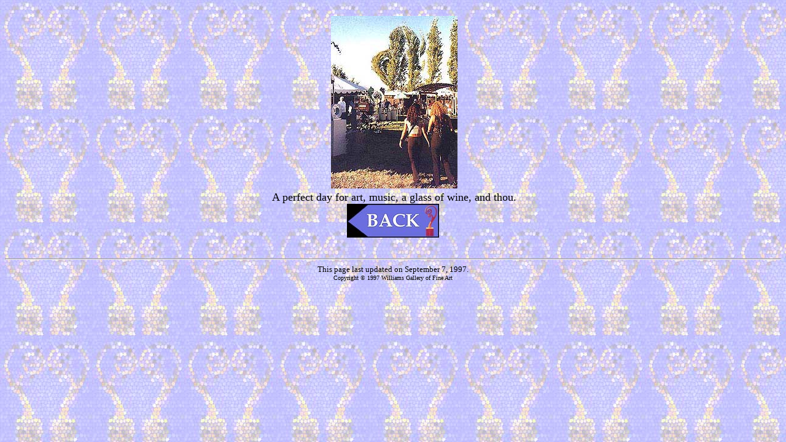

--- FILE ---
content_type: text/html
request_url: http://www.wmgallery.com/saus/sauspc11.html
body_size: 689
content:
<HTML>
<head>
<meta name="viewport" content="width=device-width">
   <META HTTP-EQUIV="Content-Type" CONTENT="text/html; charset=iso-8859-1">
   <META NAME="Author" CONTENT="jon bock">
   <META NAME="GENERATOR" CONTENT="Mozilla/4.02 [en] (Win95; I) [Netscape]">
   <TITLE>sauspics</TITLE>
</HEAD>
<BODY BACKGROUND="spiral4e.jpg">
<B>&nbsp;&nbsp;&nbsp;</B>
<CENTER>&nbsp;<IMG SRC="treescne.jpg" HEIGHT=281 WIDTH=206></CENTER>

<CENTER><FONT SIZE=+1>&nbsp;A perfect day for art, music, a glass of wine,
and thou.</FONT></CENTER>

<CENTER><A HREF="s2.html#pic11"><IMG SRC="back2.jpg" HEIGHT=55 WIDTH=150></A></CENTER>

<CENTER>&nbsp;</CENTER>


<P>
<HR>
<CENTER><FONT SIZE=-1>This page last updated on September 7, 1997.</FONT></CENTER>

<CENTER><FONT SIZE=-2>Copyright &copy; 1997 Williams Gallery of Fine Art</FONT></CENTER>

</BODY>
</HTML>

